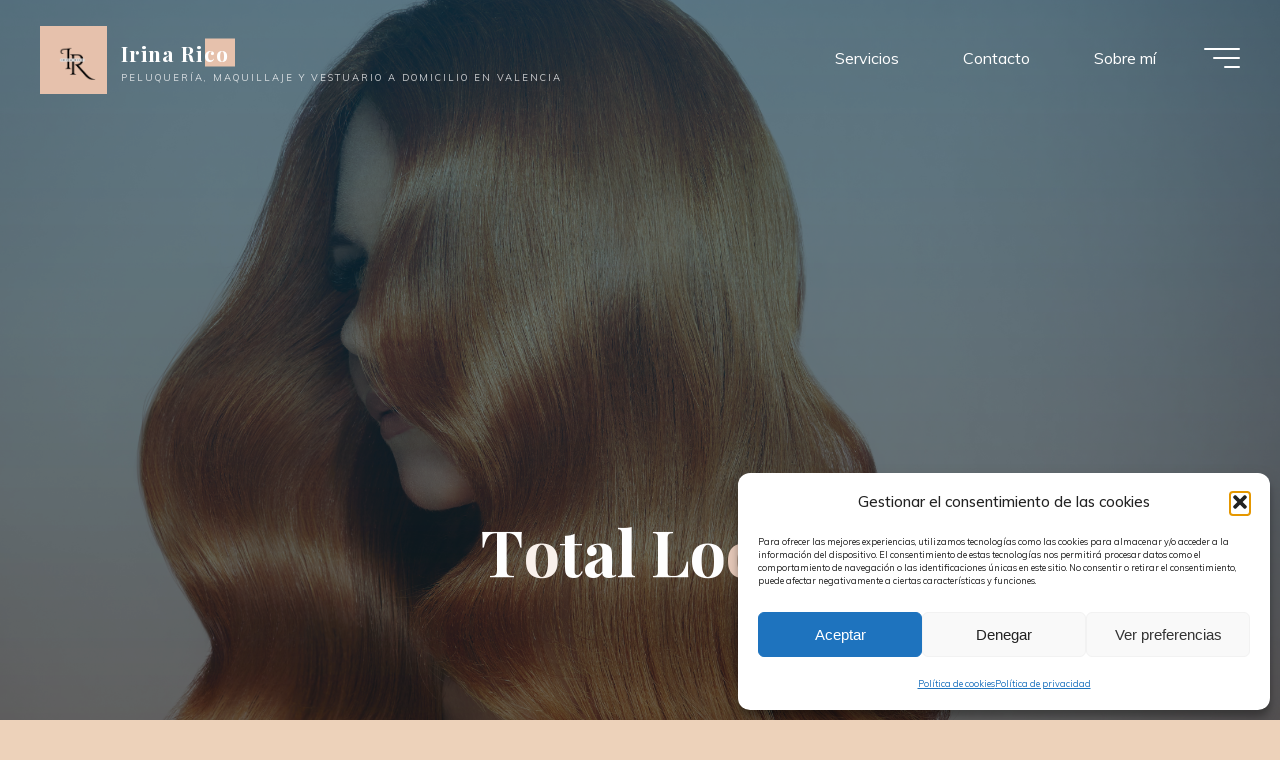

--- FILE ---
content_type: application/javascript
request_url: https://irinarico.com/wp-content/plugins/coblocks/dist/js/coblocks-services-script.js?ver=3.1.16
body_size: -329
content:
!function(){"use strict";document.addEventListener("DOMContentLoaded",(function(){const e=document.querySelectorAll(".wp-block-coblocks-service");for(let t=0;t<e.length;t++){const n=e[t],o=n.getElementsByTagName("figure").length;0!==n.innerText.length||o||n.remove()}}))}();